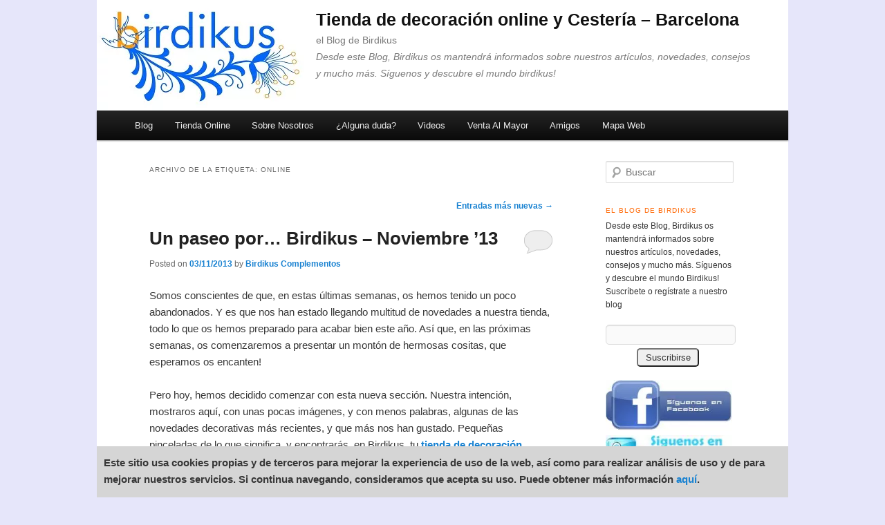

--- FILE ---
content_type: text/html; charset=UTF-8
request_url: https://www.birdikus.com/blog/etiquetas/online/page/2
body_size: 16375
content:
<!DOCTYPE html>
<!--[if IE 6]>
<html id="ie6" dir="ltr" lang="es-ES"
 xmlns:fb="http://ogp.me/ns/fb#">
<![endif]-->
<!--[if IE 7]>
<html id="ie7" dir="ltr" lang="es-ES"
 xmlns:fb="http://ogp.me/ns/fb#">
<![endif]-->
<!--[if IE 8]>
<html id="ie8" dir="ltr" lang="es-ES"
 xmlns:fb="http://ogp.me/ns/fb#">
<![endif]-->
<!--[if !(IE 6) | !(IE 7) | !(IE 8)  ]><!-->
<html dir="ltr" lang="es-ES" xmlns:fb="http://ogp.me/ns/fb#">
<!--<![endif]-->
<head>
<meta charset="UTF-8"/>
<meta name="viewport" content="width=device-width"/>
<title>Online | Tienda de decoración online y Cestería - Barcelona - Parte 2</title>
<link rel="profile" href="//gmpg.org/xfn/11"/>
<link rel="stylesheet" type="text/css" media="all" href="//www.birdikus.com/blog/wp-content/themes/twentyeleven/A.style.css.pagespeed.cf.zj8F98Oi3O.css"/>
<link rel="pingback" href="//www.birdikus.com/blog/xmlrpc.php"/>
<!--[if lt IE 9]>
<script src="//www.birdikus.com/blog/wp-content/themes/twentyeleven/js/html5.js" type="text/javascript"></script>
<![endif]-->
<link rel="dns-prefetch" href="//static.hupso.com/share/js/counters.js"><link rel="preconnect" href="//static.hupso.com/share/js/counters.js"><link rel="preload" href="//static.hupso.com/share/js/counters.js"><meta property="og:image" content="https://www.birdikus.com/blog/wp-content/uploads/2014/07/birdikus.jpg"/><link rel="alternate" type="application/rss+xml" title="Tienda de decoración online y Cestería - Barcelona &raquo; Feed" href="//www.birdikus.com/blog/feed"/>
<link rel="alternate" type="application/rss+xml" title="Tienda de decoración online y Cestería - Barcelona &raquo; RSS de los comentarios" href="//www.birdikus.com/blog/comments/feed"/>
<link rel="alternate" type="application/rss+xml" title="Tienda de decoración online y Cestería - Barcelona &raquo; online RSS de la etiqueta" href="//www.birdikus.com/blog/etiquetas/online/feed"/>
<style id='wpBannerizeStyleDefault.css-css' media='all'>div.wp_bannerize div{text-align:center}div.wp_bannerize div span{font-weight:bold;text-align:center}div.wp_bannerize p.wp-bannerize-support{text-align:center;padding:4px;background:#eee;-moz-box-shadow:0 0 4px #aaa;-webkit-box-shadow:0 0 4px #aaa;box-shadow:0 0 4px #aaa;-moz-border-radius:32px;-webkit-border-radius:32px;border-radius:32px}</style>
<style id='hupso_css-css' media='all'>.fb_iframe_widget_lift{max-width:none!important}.hupso_c>div>a>img{box-sizing:content-box;vertical-align:baseline;box-shadow:none}.hupso_c>div>a{border-bottom:none;box-shadow:none}.fb_iframe_widget>span{vertical-align:top!important}.hupso_google>div{display:block!important}.hupso_pinterest>a>img{display:block!important}.hupso_email>a>img{display:block!important}.hupso_print>a>img{display:block!important}.IN-widget>span{font-size:inherit!important}.IN-widget{vertical-align:top!important}</style>
<script type='text/javascript' src='//www.birdikus.com/blog/wp-includes/js/jquery/jquery.js?ver=1.7.2'></script>
<link rel="EditURI" type="application/rsd+xml" title="RSD" href="//www.birdikus.com/blog/xmlrpc.php?rsd"/>
<link rel="wlwmanifest" type="application/wlwmanifest+xml" href="//www.birdikus.com/blog/wp-includes/wlwmanifest.xml"/> 
<meta name="generator" content="WordPress 3.4.1"/>
<meta property="fb:app_id" content="355625254504063"/>
<!-- All in One SEO Pack 2.2.3.1 by Michael Torbert of Semper Fi Web Design[543,626] -->
<meta name="robots" content="noindex,follow"/>
<link rel='prev' href='//www.birdikus.com/blog/etiquetas/online/'/>

<link rel="canonical" href="//www.birdikus.com/blog/etiquetas/online/page/2"/>
		<script type="text/javascript">var _gaq=_gaq||[];_gaq.push(['_setAccount','UA-24391585-1']);_gaq.push(['_trackPageview']);(function(){var ga=document.createElement('script');ga.type='text/javascript';ga.async=true;ga.src=('https:'==document.location.protocol?'https://ssl':'http://www')+'.google-analytics.com/ga.js';var s=document.getElementsByTagName('script')[0];s.parentNode.insertBefore(ga,s);})();</script>
<!-- /all in one seo pack -->
<style type="text/css" id="custom-background-css">body.custom-background{background-color:#e6e6fa}</style>
</head>

<body class="archive paged tag tag-online tag-139 custom-background paged-2 tag-paged-2 two-column right-sidebar">
<div id="page" class="hfeed">
	<header id="branding" role="banner">
			<div style="float:right; width: 700px">
			<hgroup>
			  				<span id="site-title"><a href="//www.birdikus.com/es" title="Tienda de decoración online y Cestería &#8211; Barcelona" rel="home">Tienda de decoración online y Cestería &#8211; Barcelona</a></span>
				<span id="site-description">el Blog de Birdikus<br></span>
								<span id="site-description"><i>Desde este Blog, Birdikus os mantendrá informados sobre nuestros artículos, novedades, consejos y mucho más. Síguenos y descubre el mundo birdikus!</i></span>
			</hgroup>
			</div>

						<div style="float:left">
			<a href="//www.birdikus.com/es">
									<img src="//www.birdikus.com/blog/wp-content/uploads/2014/07/xbirdikus.jpg.pagespeed.ic.XEXpC6vaeD.webp" width="1000" height="288" alt=""/>
							</a>
			</div>
							<nav id="access" role="navigation">
				<h3 class="assistive-text">Menú principal</h3>
								<div class="skip-link"><a class="assistive-text" href="#content" title="Ir al contenido principal">Ir al contenido principal</a></div>
				<div class="skip-link"><a class="assistive-text" href="#secondary" title="Ir al contenido secundario">Ir al contenido secundario</a></div>
								<div class="menu-menua-container"><ul id="menu-menua" class="menu"><li id="menu-item-9" class="menu-item menu-item-type-custom menu-item-object-custom menu-item-9"><a href="//www.birdikus.com/blog/">Blog</a></li>
<li id="menu-item-8" class="menu-item menu-item-type-custom menu-item-object-custom menu-item-8"><a href="//www.birdikus.com/es">Tienda Online</a></li>
<li id="menu-item-714" class="menu-item menu-item-type-post_type menu-item-object-page menu-item-714"><a href="//www.birdikus.com/blog/acerca-d-birdikus">Sobre Nosotros</a></li>
<li id="menu-item-713" class="menu-item menu-item-type-post_type menu-item-object-page menu-item-713"><a href="//www.birdikus.com/blog/resolvemos-tus-dudas">¿Alguna duda?</a></li>
<li id="menu-item-712" class="menu-item menu-item-type-post_type menu-item-object-page menu-item-712"><a href="//www.birdikus.com/blog/videos-en-birdikus-canal-youtube">Videos</a></li>
<li id="menu-item-142" class="menu-item menu-item-type-custom menu-item-object-custom menu-item-142"><a href="//www.birdikus.com/blog/venta-al-mayor-birdikus">Venta Al Mayor</a></li>
<li id="menu-item-330" class="menu-item menu-item-type-post_type menu-item-object-page menu-item-330"><a href="//www.birdikus.com/blog/amigos-1">Amigos</a></li>
<li id="menu-item-46" class="menu-item menu-item-type-custom menu-item-object-custom menu-item-46"><a href="//www.birdikus.com/blog/mapa-web">Mapa Web</a></li>
</ul></div>			</nav><!-- #access -->
	</header><!-- #branding -->


	<div id="main">
		<section id="primary">
			<div id="content" role="main">

			
				<header class="page-header">
					<h1 class="page-title">Archivo de la etiqueta: <span>online</span></h1>

									</header>

						<nav id="nav-above">
			<h3 class="assistive-text">Navegador de artículos</h3>
			<div class="nav-previous"></div>
			<div class="nav-next"><a href="//www.birdikus.com/blog/etiquetas/online/">Entradas más nuevas <span class="meta-nav">&rarr;</span></a></div>
		</nav><!-- #nav-above -->
	
								
					
	<article id="post-1066" class="post-1066 post type-post status-publish format-standard hentry category-decoraciones-y-estilos category-novedades tag-decoracion tag-novedades-2 tag-online">
		<header class="entry-header">
						<h2 class="entry-title"><a href="//www.birdikus.com/blog/un-paseo-por-birdikus-noviembre-13/1066" title="Enlace permanente a Un paseo por&#8230; Birdikus &#8211; Noviembre &#8217;13" rel="bookmark">Un paseo por&#8230; Birdikus &#8211; Noviembre &#8217;13</a></h2>
			
						<div class="entry-meta">
				<span class="sep">Posted on </span><a href="//www.birdikus.com/blog/un-paseo-por-birdikus-noviembre-13/1066" title="16:43" rel="bookmark"><time class="entry-date updated" datetime="2013-11-03T16:43:50+00:00" pubdate>03/11/2013</time></a><span class="by-author"> <span class="sep"> by </span> <span class="author vcard"><a class="url fn n" href="//www.birdikus.com/blog/author/adminbirdikus2012" title="Ver todas las entradas de Birdikus Complementos" rel="author">Birdikus Complementos</a></span></span>			</div><!-- .entry-meta -->
			
						<div class="comments-link">
				<a href="//www.birdikus.com/blog/un-paseo-por-birdikus-noviembre-13/1066#respond" title="Comentarios en Un paseo por&#8230; Birdikus &#8211; Noviembre &#8217;13"><span class="leave-reply">Responder</span></a>			</div>
					</header><!-- .entry-header -->

				<div class="entry-content">
			<p>Somos conscientes de que, en estas últimas semanas, os hemos tenido un poco abandonados. Y es que nos han estado llegando multitud de novedades a nuestra tienda, todo lo que os hemos preparado para acabar bien este año. Así que, en las próximas semanas, os comenzaremos a presentar un montón de hermosas cositas, que esperamos os encanten!</p>
<p>Pero hoy, hemos decidido comenzar con esta nueva sección. Nuestra intención, mostraros aquí, con unas pocas imágenes, y con menos palabras, algunas de las novedades decorativas más recientes, y que más nos han gustado. Pequeñas pinceladas de lo que significa, y encontrarás, en Birdikus, tu <strong><a href="//www.birdikus.com/es" title="tienda de decoracion online">tienda de decoración online</a></strong> <a href="//www.birdikus.com/blog/un-paseo-por-birdikus-noviembre-13/1066#more-1066" class="more-link">Sigue leyendo <span class="meta-nav">&rarr;</span></a></p>
<div style="padding-bottom:20px; padding-top:10px;" class="hupso-share-buttons"><!-- Hupso Share Buttons - https://www.hupso.com/share/ --><a class="hupso_counters" href="//www.hupso.com/share/"><img src="//static.hupso.com/share/buttons/lang/es/share-small.png" style="border:0px; padding-top:2px; float:left;" alt="Share Button"/></a><script type="text/javascript">var hupso_services_c=new Array("twitter","facebook_like","facebook_send","google","pinterest");var hupso_twitter_via="birdikus";var hupso_counters_lang="es_ES";var hupso_image_folder_url="";var hupso_twitter_via="birdikus";var hupso_url_c="https://www.birdikus.com/blog/un-paseo-por-birdikus-noviembre-13/1066";var hupso_title_c="Un paseo por... Birdikus - Noviembre &#039;13";</script><script type="text/javascript" src="//static.hupso.com/share/js/counters.js"></script><!-- Hupso Share Buttons --></div>					</div><!-- .entry-content -->
		
		<footer class="entry-meta">
												<span class="cat-links">
				<span class="entry-utility-prep entry-utility-prep-cat-links">Publicado en</span> <a href="//www.birdikus.com/blog/secciones/decoraciones-y-estilos" title="Ver todas las entradas en Decoraciones y estilos" rel="category tag">Decoraciones y estilos</a>, <a href="//www.birdikus.com/blog/secciones/novedades" title="Ver todas las entradas en Novedades" rel="category tag">Novedades</a>			</span>
									<span class="sep"> | </span>
							<span class="tag-links">
				<span class="entry-utility-prep entry-utility-prep-tag-links">Etiquetado</span> <a href="//www.birdikus.com/blog/etiquetas/decoracion" rel="tag">decoración</a>, <a href="//www.birdikus.com/blog/etiquetas/novedades-2" rel="tag">novedades</a>, <a href="//www.birdikus.com/blog/etiquetas/online" rel="tag">online</a>			</span>
						
									<span class="sep"> | </span>
						<span class="comments-link"><a href="//www.birdikus.com/blog/un-paseo-por-birdikus-noviembre-13/1066#respond" title="Comentarios en Un paseo por&#8230; Birdikus &#8211; Noviembre &#8217;13"><span class="leave-reply">Deja una respuesta</span></a></span>
			
					</footer><!-- #entry-meta -->
	</article><!-- #post-1066 -->

				
					
	<article id="post-995" class="post-995 post type-post status-publish format-standard hentry category-decoraciones-y-estilos tag-blogs tag-decoracion tag-online">
		<header class="entry-header">
						<h2 class="entry-title"><a href="//www.birdikus.com/blog/un-paseo-por-el-mundo-de-la-decoracion-online-julio/995" title="Enlace permanente a Un paseo por el mundo de la decoración online, Julio" rel="bookmark">Un paseo por el mundo de la decoración online, Julio</a></h2>
			
						<div class="entry-meta">
				<span class="sep">Posted on </span><a href="//www.birdikus.com/blog/un-paseo-por-el-mundo-de-la-decoracion-online-julio/995" title="17:47" rel="bookmark"><time class="entry-date updated" datetime="2013-08-07T17:47:29+00:00" pubdate>07/08/2013</time></a><span class="by-author"> <span class="sep"> by </span> <span class="author vcard"><a class="url fn n" href="//www.birdikus.com/blog/author/adminbirdikus2012" title="Ver todas las entradas de Birdikus Complementos" rel="author">Birdikus Complementos</a></span></span>			</div><!-- .entry-meta -->
			
						<div class="comments-link">
				<a href="//www.birdikus.com/blog/un-paseo-por-el-mundo-de-la-decoracion-online-julio/995#respond" title="Comentarios en Un paseo por el mundo de la decoración online, Julio"><span class="leave-reply">Responder</span></a>			</div>
					</header><!-- .entry-header -->

				<div class="entry-content">
			<p>Pues ya estamos en Agosto! Vacaciones para muchos, pero nosotros seguimos aquí, un mes más, con nuestras propuestas de Julio sobre <strong><a href="//www.birdikus.com/blog/" title="Blog de decoracion online">blogs de decoración online</a></strong>.</p>
<p>Este pasado més, a sido complicado, pues hemos encontrado multitud de interesantes artículos publicados en nuestros blogs de decoración preferidos. Será el anelo de la llegada del verano, o las ganas de escapar. Sea como sea, aquí tenemos nuestra pequeña selección, totalmente personal.</p>
<p><strong>1-</strong> Para comenzar, esta preciosa habitación infantil que nos presenta <a href="//www.birdikus.com/blog/un-paseo-por-el-mundo-de-la-decoracion-online-julio/995#more-995" class="more-link">Sigue leyendo <span class="meta-nav">&rarr;</span></a></p>
<div style="padding-bottom:20px; padding-top:10px;" class="hupso-share-buttons"><!-- Hupso Share Buttons - https://www.hupso.com/share/ --><a class="hupso_counters" href="//www.hupso.com/share/"><img src="//static.hupso.com/share/buttons/lang/es/share-small.png" style="border:0px; padding-top:2px; float:left;" alt="Share Button"/></a><script type="text/javascript">var hupso_services_c=new Array("twitter","facebook_like","facebook_send","google","pinterest");var hupso_twitter_via="birdikus";var hupso_counters_lang="es_ES";var hupso_image_folder_url="";var hupso_twitter_via="birdikus";var hupso_url_c="https://www.birdikus.com/blog/un-paseo-por-el-mundo-de-la-decoracion-online-julio/995";var hupso_title_c="Un paseo por el mundo de la decoración online, Julio";</script><script type="text/javascript" src="//static.hupso.com/share/js/counters.js"></script><!-- Hupso Share Buttons --></div>					</div><!-- .entry-content -->
		
		<footer class="entry-meta">
												<span class="cat-links">
				<span class="entry-utility-prep entry-utility-prep-cat-links">Publicado en</span> <a href="//www.birdikus.com/blog/secciones/decoraciones-y-estilos" title="Ver todas las entradas en Decoraciones y estilos" rel="category tag">Decoraciones y estilos</a>			</span>
									<span class="sep"> | </span>
							<span class="tag-links">
				<span class="entry-utility-prep entry-utility-prep-tag-links">Etiquetado</span> <a href="//www.birdikus.com/blog/etiquetas/blogs" rel="tag">blogs</a>, <a href="//www.birdikus.com/blog/etiquetas/decoracion" rel="tag">decoración</a>, <a href="//www.birdikus.com/blog/etiquetas/online" rel="tag">online</a>			</span>
						
									<span class="sep"> | </span>
						<span class="comments-link"><a href="//www.birdikus.com/blog/un-paseo-por-el-mundo-de-la-decoracion-online-julio/995#respond" title="Comentarios en Un paseo por el mundo de la decoración online, Julio"><span class="leave-reply">Deja una respuesta</span></a></span>
			
					</footer><!-- #entry-meta -->
	</article><!-- #post-995 -->

				
					
	<article id="post-974" class="post-974 post type-post status-publish format-standard hentry category-decoraciones-y-estilos tag-blog tag-decoracion tag-online">
		<header class="entry-header">
						<h2 class="entry-title"><a href="//www.birdikus.com/blog/un-paseo-por-el-mundo-de-la-decoracion-online-junio/974" title="Enlace permanente a Un paseo por el mundo de la decoración online, Junio" rel="bookmark">Un paseo por el mundo de la decoración online, Junio</a></h2>
			
						<div class="entry-meta">
				<span class="sep">Posted on </span><a href="//www.birdikus.com/blog/un-paseo-por-el-mundo-de-la-decoracion-online-junio/974" title="18:51" rel="bookmark"><time class="entry-date updated" datetime="2013-07-14T18:51:17+00:00" pubdate>14/07/2013</time></a><span class="by-author"> <span class="sep"> by </span> <span class="author vcard"><a class="url fn n" href="//www.birdikus.com/blog/author/adminbirdikus2012" title="Ver todas las entradas de Birdikus Complementos" rel="author">Birdikus Complementos</a></span></span>			</div><!-- .entry-meta -->
			
						<div class="comments-link">
				<a href="//www.birdikus.com/blog/un-paseo-por-el-mundo-de-la-decoracion-online-junio/974#respond" title="Comentarios en Un paseo por el mundo de la decoración online, Junio"><span class="leave-reply">Responder</span></a>			</div>
					</header><!-- .entry-header -->

				<div class="entry-content">
			<p>Pues ya tocaba, y aquí estamos de nuevo, os presentamos nuestra segunda edición dedicada a la <strong><a href="//www.birdikus.com/es" title="tienda de decoracion online"><strong>decoración online</strong></a></strong>. Esta reciente iniciativa, donde queremos recorrer los artículos que más nos han gustado, de diversos blogs especializados, de nuestro país. Si os perdiste nuestra primera edición sobre el mundo de la <a href="//www.birdikus.com/blog/un-paseo-por-el-mundo-de-la-decoracion-mayo/922" title="Un paseo por el mundo de la decoración">decoración online de Mayo, aquí la podéis leer</a>. Ahora&#8230; ¡entramos en materia! Para el més de Junio, tenemos esta fantástica selección&#8230;</p>
<p><strong>1-</strong> Se trata de un clásico desde hace unos años: decorar con palés. Pero los siguientes ejemplos, propuestos por <a href="//www.birdikus.com/blog/un-paseo-por-el-mundo-de-la-decoracion-online-junio/974#more-974" class="more-link">Sigue leyendo <span class="meta-nav">&rarr;</span></a></p>
<div style="padding-bottom:20px; padding-top:10px;" class="hupso-share-buttons"><!-- Hupso Share Buttons - https://www.hupso.com/share/ --><a class="hupso_counters" href="//www.hupso.com/share/"><img src="//static.hupso.com/share/buttons/lang/es/share-small.png" style="border:0px; padding-top:2px; float:left;" alt="Share Button"/></a><script type="text/javascript">var hupso_services_c=new Array("twitter","facebook_like","facebook_send","google","pinterest");var hupso_twitter_via="birdikus";var hupso_counters_lang="es_ES";var hupso_image_folder_url="";var hupso_twitter_via="birdikus";var hupso_url_c="https://www.birdikus.com/blog/un-paseo-por-el-mundo-de-la-decoracion-online-junio/974";var hupso_title_c="Un paseo por el mundo de la decoración online, Junio";</script><script type="text/javascript" src="//static.hupso.com/share/js/counters.js"></script><!-- Hupso Share Buttons --></div>					</div><!-- .entry-content -->
		
		<footer class="entry-meta">
												<span class="cat-links">
				<span class="entry-utility-prep entry-utility-prep-cat-links">Publicado en</span> <a href="//www.birdikus.com/blog/secciones/decoraciones-y-estilos" title="Ver todas las entradas en Decoraciones y estilos" rel="category tag">Decoraciones y estilos</a>			</span>
									<span class="sep"> | </span>
							<span class="tag-links">
				<span class="entry-utility-prep entry-utility-prep-tag-links">Etiquetado</span> <a href="//www.birdikus.com/blog/etiquetas/blog" rel="tag">blog</a>, <a href="//www.birdikus.com/blog/etiquetas/decoracion" rel="tag">decoración</a>, <a href="//www.birdikus.com/blog/etiquetas/online" rel="tag">online</a>			</span>
						
									<span class="sep"> | </span>
						<span class="comments-link"><a href="//www.birdikus.com/blog/un-paseo-por-el-mundo-de-la-decoracion-online-junio/974#respond" title="Comentarios en Un paseo por el mundo de la decoración online, Junio"><span class="leave-reply">Deja una respuesta</span></a></span>
			
					</footer><!-- #entry-meta -->
	</article><!-- #post-974 -->

				
					
	<article id="post-824" class="post-824 post type-post status-publish format-standard hentry category-decoraciones-y-estilos tag-decoracion tag-online tag-tienda">
		<header class="entry-header">
						<h2 class="entry-title"><a href="//www.birdikus.com/blog/bcn-apothecary-una-tienda-amable-decorada-con-estilo/824" title="Enlace permanente a BCN Apothecary, una tienda amable decorada con estilo" rel="bookmark">BCN Apothecary, una tienda amable decorada con estilo</a></h2>
			
						<div class="entry-meta">
				<span class="sep">Posted on </span><a href="//www.birdikus.com/blog/bcn-apothecary-una-tienda-amable-decorada-con-estilo/824" title="18:03" rel="bookmark"><time class="entry-date updated" datetime="2013-04-06T18:03:14+00:00" pubdate>06/04/2013</time></a><span class="by-author"> <span class="sep"> by </span> <span class="author vcard"><a class="url fn n" href="//www.birdikus.com/blog/author/adminbirdikus2012" title="Ver todas las entradas de Birdikus Complementos" rel="author">Birdikus Complementos</a></span></span>			</div><!-- .entry-meta -->
			
						<div class="comments-link">
				<a href="//www.birdikus.com/blog/bcn-apothecary-una-tienda-amable-decorada-con-estilo/824#respond" title="Comentarios en BCN Apothecary, una tienda amable decorada con estilo"><span class="leave-reply">Responder</span></a>			</div>
					</header><!-- .entry-header -->

				<div class="entry-content">
			<p><img style="float:right; margin-left:20px; margin-top:30px;" alt="BCN apothecary" src="//www.birdikus.com/blog/img/xdecoracion_tienda_01.jpg.pagespeed.ic.vbZRQ1YyAz.webp"/></p>
<p>A menudo, os hemos estado hablando sobre nuestros artículos, nuestras novedades, y también sobre decoración. Por que nos gusta que puedas tener tu casa a tu aire, que, con pequeñas cosas, crees tu propio estilo, tu ambiente único y personal. Pero hoy, os mostraremos que no todo se tiene que quedar en casa&#8230;</p>
<p>Hoy os vamos a hablar de  <a href="//www.birdikus.com/blog/bcn-apothecary-una-tienda-amable-decorada-con-estilo/824#more-824" class="more-link">Sigue leyendo <span class="meta-nav">&rarr;</span></a></p>
<div style="padding-bottom:20px; padding-top:10px;" class="hupso-share-buttons"><!-- Hupso Share Buttons - https://www.hupso.com/share/ --><a class="hupso_counters" href="//www.hupso.com/share/"><img src="//static.hupso.com/share/buttons/lang/es/share-small.png" style="border:0px; padding-top:2px; float:left;" alt="Share Button"/></a><script type="text/javascript">var hupso_services_c=new Array("twitter","facebook_like","facebook_send","google","pinterest");var hupso_twitter_via="birdikus";var hupso_counters_lang="es_ES";var hupso_image_folder_url="";var hupso_twitter_via="birdikus";var hupso_url_c="https://www.birdikus.com/blog/bcn-apothecary-una-tienda-amable-decorada-con-estilo/824";var hupso_title_c="BCN Apothecary, una tienda amable decorada con estilo";</script><script type="text/javascript" src="//static.hupso.com/share/js/counters.js"></script><!-- Hupso Share Buttons --></div>					</div><!-- .entry-content -->
		
		<footer class="entry-meta">
												<span class="cat-links">
				<span class="entry-utility-prep entry-utility-prep-cat-links">Publicado en</span> <a href="//www.birdikus.com/blog/secciones/decoraciones-y-estilos" title="Ver todas las entradas en Decoraciones y estilos" rel="category tag">Decoraciones y estilos</a>			</span>
									<span class="sep"> | </span>
							<span class="tag-links">
				<span class="entry-utility-prep entry-utility-prep-tag-links">Etiquetado</span> <a href="//www.birdikus.com/blog/etiquetas/decoracion" rel="tag">decoración</a>, <a href="//www.birdikus.com/blog/etiquetas/online" rel="tag">online</a>, <a href="//www.birdikus.com/blog/etiquetas/tienda" rel="tag">tienda</a>			</span>
						
									<span class="sep"> | </span>
						<span class="comments-link"><a href="//www.birdikus.com/blog/bcn-apothecary-una-tienda-amable-decorada-con-estilo/824#respond" title="Comentarios en BCN Apothecary, una tienda amable decorada con estilo"><span class="leave-reply">Deja una respuesta</span></a></span>
			
					</footer><!-- #entry-meta -->
	</article><!-- #post-824 -->

				
					
	<article id="post-801" class="post-801 post type-post status-publish format-standard hentry category-ofertas-descuentos-promociones tag-comprar tag-descuentos tag-ofertas tag-online">
		<header class="entry-header">
						<h2 class="entry-title"><a href="//www.birdikus.com/blog/comprar-en-tiendas-online-al-mejor-precio/801" title="Enlace permanente a Comprar en tiendas online al mejor precio" rel="bookmark">Comprar en tiendas online al mejor precio</a></h2>
			
						<div class="entry-meta">
				<span class="sep">Posted on </span><a href="//www.birdikus.com/blog/comprar-en-tiendas-online-al-mejor-precio/801" title="9:39" rel="bookmark"><time class="entry-date updated" datetime="2013-03-25T09:39:20+00:00" pubdate>25/03/2013</time></a><span class="by-author"> <span class="sep"> by </span> <span class="author vcard"><a class="url fn n" href="//www.birdikus.com/blog/author/adminbirdikus2012" title="Ver todas las entradas de Birdikus Complementos" rel="author">Birdikus Complementos</a></span></span>			</div><!-- .entry-meta -->
			
						<div class="comments-link">
				<a href="//www.birdikus.com/blog/comprar-en-tiendas-online-al-mejor-precio/801#comments" title="Comentarios en Comprar en tiendas online al mejor precio">2</a>			</div>
					</header><!-- .entry-header -->

				<div class="entry-content">
			<p><img style="float:left; margin-right:20px" src="//www.birdikus.com/blog/img/xdscuento.jpg.pagespeed.ic.DFUScT7apq.webp" alt=""/>Hasta ahora, os hemos estado hablando, casi siempre, sobre lo que más nos gusta: <strong>decoración romántica o vintage</strong>, <strong>regalo</strong>, <strong>cestas de mimbre</strong>, <strong>jaulas</strong>, y sobre todas las novedades que os vamos trayendo a nuestra <strong>tienda online</strong>. </p>
<p>Hoy, vamos a hablaros de otro tema, que también nos toca de cerca: sobre las compras. Y es que&#8230; ¿a quien no lo gusta comprar? Sobretodo, cuando se trata de un capricho. Y más aún, cuando tenemos la posibilidad de <strong>comprar barato</strong>.</p>
<p>Nosotros, en Birdikus, siempre intentamos encontrar y traeros aquellos artículos que se adaptan a nuestros estilos preferidos, al  mejor precio, para que esté al abasto de todos los públicos. Nos hemos adaptado a las nuevas tecnologías (como hemos podido), para  <a href="//www.birdikus.com/blog/comprar-en-tiendas-online-al-mejor-precio/801#more-801" class="more-link">Sigue leyendo <span class="meta-nav">&rarr;</span></a></p>
<div style="padding-bottom:20px; padding-top:10px;" class="hupso-share-buttons"><!-- Hupso Share Buttons - https://www.hupso.com/share/ --><a class="hupso_counters" href="//www.hupso.com/share/"><img src="//static.hupso.com/share/buttons/lang/es/share-small.png" style="border:0px; padding-top:2px; float:left;" alt="Share Button"/></a><script type="text/javascript">var hupso_services_c=new Array("twitter","facebook_like","facebook_send","google","pinterest");var hupso_twitter_via="birdikus";var hupso_counters_lang="es_ES";var hupso_image_folder_url="";var hupso_twitter_via="birdikus";var hupso_url_c="https://www.birdikus.com/blog/comprar-en-tiendas-online-al-mejor-precio/801";var hupso_title_c="Comprar en tiendas online al mejor precio";</script><script type="text/javascript" src="//static.hupso.com/share/js/counters.js"></script><!-- Hupso Share Buttons --></div>					</div><!-- .entry-content -->
		
		<footer class="entry-meta">
												<span class="cat-links">
				<span class="entry-utility-prep entry-utility-prep-cat-links">Publicado en</span> <a href="//www.birdikus.com/blog/secciones/ofertas-descuentos-promociones" title="Ver todas las entradas en Ofertas, Descuentos y Promociones" rel="category tag">Ofertas, Descuentos y Promociones</a>			</span>
									<span class="sep"> | </span>
							<span class="tag-links">
				<span class="entry-utility-prep entry-utility-prep-tag-links">Etiquetado</span> <a href="//www.birdikus.com/blog/etiquetas/comprar" rel="tag">comprar</a>, <a href="//www.birdikus.com/blog/etiquetas/descuentos" rel="tag">descuentos</a>, <a href="//www.birdikus.com/blog/etiquetas/ofertas" rel="tag">ofertas</a>, <a href="//www.birdikus.com/blog/etiquetas/online" rel="tag">online</a>			</span>
						
									<span class="sep"> | </span>
						<span class="comments-link"><a href="//www.birdikus.com/blog/comprar-en-tiendas-online-al-mejor-precio/801#comments" title="Comentarios en Comprar en tiendas online al mejor precio"><b>2</b> Respuestas</a></span>
			
					</footer><!-- #entry-meta -->
	</article><!-- #post-801 -->

				
						<nav id="nav-below">
			<h3 class="assistive-text">Navegador de artículos</h3>
			<div class="nav-previous"></div>
			<div class="nav-next"><a href="//www.birdikus.com/blog/etiquetas/online/">Entradas más nuevas <span class="meta-nav">&rarr;</span></a></div>
		</nav><!-- #nav-above -->
	
			
			</div><!-- #content -->
		</section><!-- #primary -->

		<div id="secondary" class="widget-area" role="complementary">
			<aside id="search-2" class="widget widget_search">	<form method="get" id="searchform" action="//www.birdikus.com/blog/">
		<label for="s" class="assistive-text">Buscar</label>
		<input type="text" class="field" name="s" id="s" placeholder="Buscar"/>
		<input type="submit" class="submit" name="submit" id="searchsubmit" value="Buscar"/>
	</form>
</aside><aside id="text-2" class="widget widget_text"><h3 class="widget-title">El Blog de Birdikus</h3>			<div class="textwidget">Desde este Blog, Birdikus os mantendrá informados sobre nuestros artículos, novedades, consejos y mucho más. Síguenos y descubre el mundo Birdikus! Suscríbete o regístrate a nuestro blog<br><br><form method="post" id="boletin" action="//www.birdikus.com/zboletin.php"><input type="hidden" name="boletin" value="1"><input type="hidden" name="boletinfrom" value="blog"><table style="text-shadow: none; font-family: Arial; font-size: 13px;" border="0" cellpadding="0" cellspacing="0" height="100%" width="100%"><tr><td valign="top"><table style="border=" 0" cellpadding="0" cellspacing="10" width="180"><tr><td style="width: 180px;"><div><input style="font-size: 13px; font-family: Arial,Helvetica,sans-serif; color: rgb(51, 51, 51); border-radius:5px; width:100%;" data-prompt-position="topRight:-150" name="emailboletin" id="emailboletin" value="" type="text"></div><div style="" class=" easygoi-submit"><input style="font-size: 13px; font-family: Arial,Helvetica,sans-serif; color: rgb(51, 51, 51);margin-left:25%; margin-top:5px;width:50%; border-radius:5px;" data-theme="c" aria-disabled="true" value="Suscribirse" data-role="button" data-icon="arrow-r" type="submit"></div></td></tr></table></td></tr></table></form><br><a href="//www.facebook.com/Birdikus" rel="nofollow"><img src="[data-uri]"></a><br><a href="//twitter.com/Birdikus" rel="nofollow"><img src="[data-uri]"></a><br><a href="//www.bloglovin.com/blog/3595681/decoracion-regalo-mueble-y-cesteria?claim=jmxr73v6mbb" rel="nofollow"><img src="[data-uri]"></a><a href="//www.birdikus.com/blog/feed" rel="nofollow"><img src="[data-uri]"></a></div>
		</aside><aside id="wp_bannerize-6" class="widget WPBannerizeWidget"><div class="wp_bannerize rejilla">
<div><a onclick="WPBannerizeJavascript.incrementClickCount(28)" href="//www.birdikus.com/blog/reparacion-de-rejillas">
<img src="//www.birdikus.com/blog/wp-content/uploads/2013/03/xrejilla.jpg.pagespeed.ic.B3iC8EjFVQ.webp" alt="" width="200" height="201"/>
</a>
</div></div>
</aside><aside id="categories-2" class="widget widget_categories"><h3 class="widget-title">Categorías</h3>		<ul>
	<li class="cat-item cat-item-46"><a href="//www.birdikus.com/blog/secciones/bisuteria-plata" title="Ver todas las entradas archivadas en Bisutería &#8211; Plata">Bisutería &#8211; Plata</a>
</li>
	<li class="cat-item cat-item-24"><a href="//www.birdikus.com/blog/secciones/bolsos-y-complementos" title="Ver todas las entradas archivadas en Bolsos y complementos">Bolsos y complementos</a>
</li>
	<li class="cat-item cat-item-84"><a href="//www.birdikus.com/blog/secciones/cestaria-y-mimbre" title="Ver todas las entradas archivadas en Cestaría y mimbre">Cestaría y mimbre</a>
</li>
	<li class="cat-item cat-item-94"><a href="//www.birdikus.com/blog/secciones/decoracion-rustica" title="Ver todas las entradas archivadas en Decoración rústica">Decoración rústica</a>
</li>
	<li class="cat-item cat-item-83"><a href="//www.birdikus.com/blog/secciones/decoracion-vintage-romantica" title="Ver todas las entradas archivadas en Decoración vintage">Decoración vintage</a>
</li>
	<li class="cat-item cat-item-6"><a href="//www.birdikus.com/blog/secciones/decoracion-regalo" title="Ver todas las entradas archivadas en Decoración y Regalo">Decoración y Regalo</a>
</li>
	<li class="cat-item cat-item-99"><a href="//www.birdikus.com/blog/secciones/decoraciones-y-estilos" title="Ver todas las entradas archivadas en Decoraciones y estilos">Decoraciones y estilos</a>
</li>
	<li class="cat-item cat-item-4"><a href="//www.birdikus.com/blog/secciones/general-birdikus" title="Ver todas las entradas archivadas en General &#8211; Birdikus">General &#8211; Birdikus</a>
</li>
	<li class="cat-item cat-item-53"><a href="//www.birdikus.com/blog/secciones/menaje-cesteria" title="Ver todas las entradas archivadas en Menaje y Cestería">Menaje y Cestería</a>
</li>
	<li class="cat-item cat-item-30"><a href="//www.birdikus.com/blog/secciones/mueble-auxiliar" title="Ver todas las entradas archivadas en Mueble Auxiliar">Mueble Auxiliar</a>
</li>
	<li class="cat-item cat-item-41"><a href="//www.birdikus.com/blog/secciones/novedades" title="Ver todas las entradas archivadas en Novedades">Novedades</a>
</li>
	<li class="cat-item cat-item-10"><a href="//www.birdikus.com/blog/secciones/ofertas-descuentos-promociones" title="Ver todas las entradas archivadas en Ofertas, Descuentos y Promociones">Ofertas, Descuentos y Promociones</a>
</li>
	<li class="cat-item cat-item-14"><a href="//www.birdikus.com/blog/secciones/ropa-moda" title="Ver todas las entradas archivadas en Ropa y Moda">Ropa y Moda</a>
</li>
	<li class="cat-item cat-item-1"><a href="//www.birdikus.com/blog/secciones/sin-categoria" title="Ver todas las entradas archivadas en Sin categoría">Sin categoría</a>
</li>
		</ul>
</aside>		<aside id="recent-posts-2" class="widget widget_recent_entries">		<h3 class="widget-title">Entradas recientes</h3>		<ul>
				<li><a href="//www.birdikus.com/blog/una-nueva-tienda-especializada-en-cestos-capazos/1566" title="Abrimos una nueva tienda especializada en cestos y capazos">Abrimos una nueva tienda especializada en cestos y capazos</a></li>
				<li><a href="//www.birdikus.com/blog/llega-el-black-friday-2016-la-semana-de-los-descuentos/1557" title="Llega el Black Friday 2016, la semana de los descuentos">Llega el Black Friday 2016, la semana de los descuentos</a></li>
				<li><a href="//www.birdikus.com/blog/ofertas-en-nuestros-capazos-de-palma-para-decorar/1546" title="Ofertas en nuestros Capazos de palma para decorar">Ofertas en nuestros Capazos de palma para decorar</a></li>
				<li><a href="//www.birdikus.com/blog/gastos-de-envio-gratis-para-tus-pedidos/1542" title="Gastos de envío gratis para tus pedidos">Gastos de envío gratis para tus pedidos</a></li>
				<li><a href="//www.birdikus.com/blog/descuentos-especiales-para-el-dia-del-padre/1529" title="Descuentos especiales para el día del Padre">Descuentos especiales para el día del Padre</a></li>
				</ul>
		</aside><aside id="tag_cloud-2" class="widget widget_tag_cloud"><h3 class="widget-title">Etiquetas</h3><div class="tagcloud"><a href='//www.birdikus.com/blog/etiquetas/black-friday' class='tag-link-187' title='3 temas' style='font-size: 9.1914893617021pt;'>black friday</a>
<a href='//www.birdikus.com/blog/etiquetas/bolsos' class='tag-link-26' title='9 temas' style='font-size: 13.163120567376pt;'>bolsos</a>
<a href='//www.birdikus.com/blog/etiquetas/cajas' class='tag-link-55' title='4 temas' style='font-size: 10.184397163121pt;'>cajas</a>
<a href='//www.birdikus.com/blog/etiquetas/camisetas' class='tag-link-19' title='4 temas' style='font-size: 10.184397163121pt;'>camisetas</a>
<a href='//www.birdikus.com/blog/etiquetas/canastilla' class='tag-link-101' title='3 temas' style='font-size: 9.1914893617021pt;'>canastilla</a>
<a href='//www.birdikus.com/blog/etiquetas/capazos' class='tag-link-44' title='11 temas' style='font-size: 13.957446808511pt;'>capazos</a>
<a href='//www.birdikus.com/blog/etiquetas/cana' class='tag-link-66' title='5 temas' style='font-size: 10.978723404255pt;'>caña</a>
<a href='//www.birdikus.com/blog/etiquetas/cesta' class='tag-link-65' title='3 temas' style='font-size: 9.1914893617021pt;'>cesta</a>
<a href='//www.birdikus.com/blog/etiquetas/cestas' class='tag-link-85' title='14 temas' style='font-size: 14.950354609929pt;'>cestas</a>
<a href='//www.birdikus.com/blog/etiquetas/cesteria' class='tag-link-129' title='3 temas' style='font-size: 9.1914893617021pt;'>cestería</a>
<a href='//www.birdikus.com/blog/etiquetas/cojines' class='tag-link-82' title='3 temas' style='font-size: 9.1914893617021pt;'>cojines</a>
<a href='//www.birdikus.com/blog/etiquetas/cuadros' class='tag-link-63' title='5 temas' style='font-size: 10.978723404255pt;'>cuadros</a>
<a href='//www.birdikus.com/blog/etiquetas/cupcakes' class='tag-link-110' title='4 temas' style='font-size: 10.184397163121pt;'>cupcakes</a>
<a href='//www.birdikus.com/blog/etiquetas/decoracion' class='tag-link-7' title='76 temas' style='font-size: 22pt;'>decoración</a>
<a href='//www.birdikus.com/blog/etiquetas/descuento' class='tag-link-148' title='3 temas' style='font-size: 9.1914893617021pt;'>descuento</a>
<a href='//www.birdikus.com/blog/etiquetas/descuentos' class='tag-link-13' title='9 temas' style='font-size: 13.163120567376pt;'>descuentos</a>
<a href='//www.birdikus.com/blog/etiquetas/faldas' class='tag-link-18' title='2 temas' style='font-size: 8pt;'>faldas</a>
<a href='//www.birdikus.com/blog/etiquetas/lotes' class='tag-link-116' title='4 temas' style='font-size: 10.184397163121pt;'>lotes</a>
<a href='//www.birdikus.com/blog/etiquetas/maceteros' class='tag-link-87' title='3 temas' style='font-size: 9.1914893617021pt;'>maceteros</a>
<a href='//www.birdikus.com/blog/etiquetas/mimbre' class='tag-link-33' title='21 temas' style='font-size: 16.539007092199pt;'>mimbre</a>
<a href='//www.birdikus.com/blog/etiquetas/mueble' class='tag-link-31' title='9 temas' style='font-size: 13.163120567376pt;'>mueble</a>
<a href='//www.birdikus.com/blog/etiquetas/navidad' class='tag-link-9' title='14 temas' style='font-size: 14.950354609929pt;'>navidad</a>
<a href='//www.birdikus.com/blog/etiquetas/nepal' class='tag-link-23' title='4 temas' style='font-size: 10.184397163121pt;'>nepal</a>
<a href='//www.birdikus.com/blog/etiquetas/novedades-2' class='tag-link-43' title='11 temas' style='font-size: 13.957446808511pt;'>novedades</a>
<a href='//www.birdikus.com/blog/etiquetas/ofertas' class='tag-link-12' title='11 temas' style='font-size: 13.957446808511pt;'>ofertas</a>
<a href='//www.birdikus.com/blog/etiquetas/online' class='tag-link-139' title='15 temas' style='font-size: 15.148936170213pt;'>online</a>
<a href='//www.birdikus.com/blog/etiquetas/palma' class='tag-link-58' title='11 temas' style='font-size: 13.957446808511pt;'>palma</a>
<a href='//www.birdikus.com/blog/etiquetas/pared' class='tag-link-64' title='3 temas' style='font-size: 9.1914893617021pt;'>pared</a>
<a href='//www.birdikus.com/blog/etiquetas/provenzal' class='tag-link-70' title='14 temas' style='font-size: 14.950354609929pt;'>provenzal</a>
<a href='//www.birdikus.com/blog/etiquetas/rebajas' class='tag-link-11' title='11 temas' style='font-size: 13.957446808511pt;'>rebajas</a>
<a href='//www.birdikus.com/blog/etiquetas/regaderas' class='tag-link-124' title='3 temas' style='font-size: 9.1914893617021pt;'>regaderas</a>
<a href='//www.birdikus.com/blog/etiquetas/regalo' class='tag-link-8' title='13 temas' style='font-size: 14.652482269504pt;'>regalo</a>
<a href='//www.birdikus.com/blog/etiquetas/regalos' class='tag-link-69' title='4 temas' style='font-size: 10.184397163121pt;'>regalos</a>
<a href='//www.birdikus.com/blog/etiquetas/romantica' class='tag-link-78' title='6 temas' style='font-size: 11.673758865248pt;'>romántica</a>
<a href='//www.birdikus.com/blog/etiquetas/romantico' class='tag-link-74' title='7 temas' style='font-size: 12.170212765957pt;'>romántico</a>
<a href='//www.birdikus.com/blog/etiquetas/ropa' class='tag-link-15' title='7 temas' style='font-size: 12.170212765957pt;'>ropa</a>
<a href='//www.birdikus.com/blog/etiquetas/rustica' class='tag-link-95' title='4 temas' style='font-size: 10.184397163121pt;'>rústica</a>
<a href='//www.birdikus.com/blog/etiquetas/rustico' class='tag-link-35' title='5 temas' style='font-size: 10.978723404255pt;'>rústico</a>
<a href='//www.birdikus.com/blog/etiquetas/setas' class='tag-link-113' title='4 temas' style='font-size: 10.184397163121pt;'>setas</a>
<a href='//www.birdikus.com/blog/etiquetas/silla' class='tag-link-131' title='3 temas' style='font-size: 9.1914893617021pt;'>silla</a>
<a href='//www.birdikus.com/blog/etiquetas/sombreros' class='tag-link-27' title='3 temas' style='font-size: 9.1914893617021pt;'>sombreros</a>
<a href='//www.birdikus.com/blog/etiquetas/tienda' class='tag-link-145' title='6 temas' style='font-size: 11.673758865248pt;'>tienda</a>
<a href='//www.birdikus.com/blog/etiquetas/tops' class='tag-link-17' title='4 temas' style='font-size: 10.184397163121pt;'>tops</a>
<a href='//www.birdikus.com/blog/etiquetas/vestidos' class='tag-link-16' title='5 temas' style='font-size: 10.978723404255pt;'>vestidos</a>
<a href='//www.birdikus.com/blog/etiquetas/vintage' class='tag-link-42' title='29 temas' style='font-size: 17.929078014184pt;'>vintage</a></div>
</aside>		</div><!-- #secondary .widget-area -->

	</div><!-- #main -->

	<footer id="colophon" role="contentinfo">

			

			<div id="site-generator">
				<a href="//www.birdikus.com/blog/">inicio</a> - <a href="//www.birdikus.com/es/aviso-legal" rel="nofollow">aviso legal</a> - <a href="//www.birdikus.com/es/condiciones" rel="nofollow">pol&iacute;tica de privacidad</a><br>
				<a href="//www.birdikus.com/es">Birdikus, 2009-2018</a> - <a href="//www.birdikus.com/es/contactos">Cont&aacute;ctanos</a><br>
							</div>
	</footer><!-- #colophon -->
	<div style="height:50px">
	<div style="padding:12px 10px; width:980px; height:50px; background:#D5D5D5; position: fixed; bottom: 0%;z-index: 9999;"><p><b>Este sitio usa cookies propias y de terceros para mejorar la experiencia de uso de la web, así como para realizar análisis de uso y de para mejorar nuestros servicios. Si continua navegando, consideramos que acepta su uso. Puede obtener más información <a href="//www.birdikus.com/blog/politica-de-cookies" class="lincs" title="política de privacidad de cookies" target="_blank">aquí</a>.</b></p>
	</div>
	</div>
	</div><!-- #page -->

<script type='text/javascript'>//<![CDATA[
var wpBannerizeJavascriptLocalization={"ajaxURL":"https:\/\/www.birdikus.com\/blog\/wp-admin\/admin-ajax.php"};
//]]></script>
<script type='text/javascript' src='//www.birdikus.com/blog/wp-content/plugins/wp-bannerize/js/wpBannerizeFrontend.min.js?ver=3.0.62'></script>
<!-- Facebook Comments Plugin for WordPress: http://peadig.com/wordpress-plugins/facebook-comments/ -->
<div id="fb-root"></div>
<script>(function(d,s,id){var js,fjs=d.getElementsByTagName(s)[0];if(d.getElementById(id))return;js=d.createElement(s);js.id=id;js.src="//connect.facebook.net/es_ES/sdk.js#xfbml=1&appId=355625254504063&version=v2.3";fjs.parentNode.insertBefore(js,fjs);}(document,'script','facebook-jssdk'));</script>

</body>
</html>
<!-- Performance optimized by W3 Total Cache. Learn more: http://www.w3-edge.com/wordpress-plugins/

 Served from: www.birdikus.com @ 2026-01-24 11:44:09 by W3 Total Cache -->